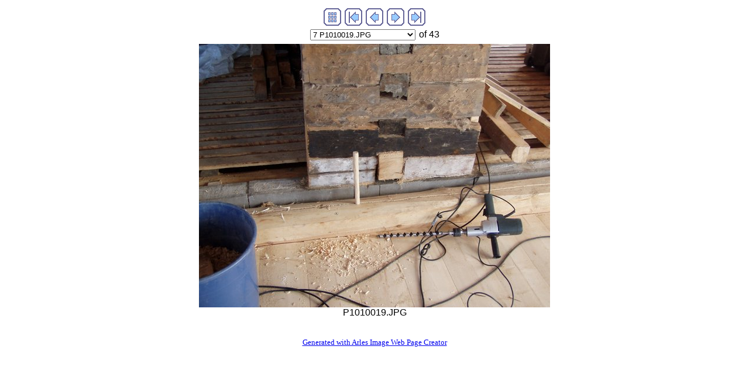

--- FILE ---
content_type: text/html
request_url: http://varpula.fi/tammihuhti_2006/imagepages/image7.html
body_size: 5528
content:
<!DOCTYPE HTML PUBLIC "-//W3C//DTD HTML 4.01 Transitional//EN">
<html>
<head>
<title>P1010019.JPG</title>
<meta http-equiv="Content-Type" content="text/html; charset=iso-8859-1">
<meta name="generator" content="Arles Image Web Page Creator 6.0.3">
<meta http-equiv="imagetoolbar" content="no">
<link rel="stylesheet" TYPE="text/css" HREF="image.css">
<script language="JavaScript" type="text/javascript"><!--
// Copyright 2001-2005 Digital Dutch (www.digitaldutch.com)

function gotonewpage(what) {
  value = what.options[what.selectedIndex].value;
  if (value == "") return;
  window.location.href = value;
}

//--></script>

</head>

<body>
<!-- This page was generated with Arles Image Web Page Creator -->
<!-- For more information go to: www.digitaldutch.com          -->





<!-- BeginNavigationTop -->
<table width="100%">
  <tr>
    <td align="center"><!-- BeginNavigationGroup -->
<table cellpadding="3" cellspacing="0" border="0">
  <tr>
    
    
    <!-- BeginNavigationElement --><td><a href="../index.html"><img src="../arlesimages/tsign_purple_index.gif" border="0" height="30" width="30" alt="Index page"></a></td><!-- EndNavigationElement -->
    <!-- BeginNavigationElement --><td><a href="image1.html"><img src="../arlesimages/tsign_purple_first.gif" border="0" height="30" width="30" alt="[&lt;&lt; First]"></a></td><!-- EndNavigationElement -->
    <!-- BeginNavigationElement --><td><a href="image6.html"><img src="../arlesimages/tsign_purple_previous.gif" border="0" height="30" width="30" alt="[&lt; Previous]"></a></td><!-- EndNavigationElement -->
    <!-- BeginNavigationElement --><td><a href="image8.html"><img src="../arlesimages/tsign_purple_next.gif" border="0" height="30" width="30" alt="[Next &gt;]"></a></td><!-- EndNavigationElement -->
    <!-- BeginNavigationElement --><td><a href="image43.html"><img src="../arlesimages/tsign_purple_last.gif" border="0" height="30" width="30" alt="[Last &gt;&gt;]"></a></td><!-- EndNavigationElement -->
  </tr>
</table>
<!-- EndNavigationGroup -->

<!-- BeginNavigationGroup -->
<table cellpadding="3" cellspacing="0" border="0">
  <tr>
    <!-- BeginNavigationElement --><td><form style="margin-bottom:0;" name="form1" action=""><select name="imagelist" class="imagequicklist" onChange="gotonewpage(this)">
  <option value="image1.html">1 P1010013.JPG</option>
  <option value="image2.html">2 P1010014.JPG</option>
  <option value="image3.html">3 P1010015.JPG</option>
  <option value="image4.html">4 P1010016.JPG</option>
  <option value="image5.html">5 P1010017.JPG</option>
  <option value="image6.html">6 P1010018.JPG</option>
  <option selected value="image7.html">7 P1010019.JPG</option>
  <option value="image8.html">8 P1010020.JPG</option>
  <option value="image9.html">9 P1010052.JPG</option>
  <option value="image10.html">10 P1010053.JPG</option>
  <option value="image11.html">11 P1010054.JPG</option>
  <option value="image12.html">12 P1010055.JPG</option>
  <option value="image13.html">13 P1010056.JPG</option>
  <option value="image14.html">14 P1010057.JPG</option>
  <option value="image15.html">15 P1010065.JPG</option>
  <option value="image16.html">16 P1010066.JPG</option>
  <option value="image17.html">17 P1010067.JPG</option>
  <option value="image18.html">18 P1010068.JPG</option>
  <option value="image19.html">19 P1010069.JPG</option>
  <option value="image20.html">20 P1010070.JPG</option>
  <option value="image21.html">21 P1010071.JPG</option>
  <option value="image22.html">22 P1010072.JPG</option>
  <option value="image23.html">23 P1010073.JPG</option>
  <option value="image24.html">24 P1010074.JPG</option>
  <option value="image25.html">25 P1010075.JPG</option>
  <option value="image26.html">26 P1010076.JPG</option>
  <option value="image27.html">27 P1010077.JPG</option>
  <option value="image28.html">28 P1010078.JPG</option>
  <option value="image29.html">29 P1010079.JPG</option>
  <option value="image30.html">30 P1010080.JPG</option>
  <option value="image31.html">31 P1010081.JPG</option>
  <option value="image32.html">32 P1010082.JPG</option>
  <option value="image33.html">33 P1010083.JPG</option>
  <option value="image34.html">34 P1010084.JPG</option>
  <option value="image35.html">35 P1010085.JPG</option>
  <option value="image36.html">36 P1010086.JPG</option>
  <option value="image37.html">37 P1010088.JPG</option>
  <option value="image38.html">38 P1010089.JPG</option>
  <option value="image39.html">39 PC260003.JPG</option>
  <option value="image40.html">40 PC260004.JPG</option>
  <option value="image41.html">41 PC260005.JPG</option>
  <option value="image42.html">42 stundars_vieraat_1.JPG</option>
  <option value="image43.html">43 stundars_vieraat_2.JPG</option>
</select></form></td><!-- EndNavigationElement -->
    
    <!-- BeginNavigationElement --><td><span class="navigationtext">of 43</span></td><!-- EndNavigationElement -->
  </tr>
</table>
<!-- EndNavigationGroup -->
</td>
  </tr>
</table>
<!-- EndNavigationTop -->

<div align="center">
<table cellspacing="0" cellpadding="0" border="0">
  <tr align="center">
    <td>
      <a href="image8.html"><img src="../images/P1010019.JPG" alt="P1010019.JPG" title="P1010019.JPG" width="600" height="450" border="0"></a>
    </td>
  </tr>
  <tr align="center">
    <td>
      <div class="imagetitle">P1010019.JPG</div>
    </td>
  </tr>
</table>
</div>





<p align="center"><br>
<a href="http://www.digitaldutch.com/arles/" target="_top" style="font-size: 10pt;">Generated with Arles Image Web Page Creator</a>
</p>
</body>
</html>